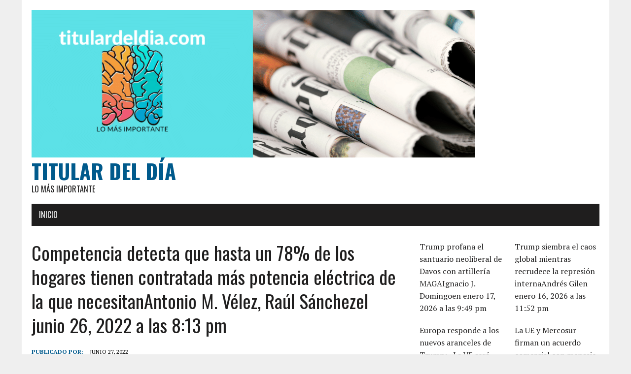

--- FILE ---
content_type: text/html; charset=UTF-8
request_url: https://titulardeldia.com/competencia-detecta-que-hasta-un-78-de-los-hogares-tienen-contratada-mas-potencia-electrica-de-la-que-necesitanantonio-m-velez-raul-sanchezel-junio-26-2022-a-las-813-pm/
body_size: 15494
content:
<!DOCTYPE html>
<html class="no-js" lang="es">
<head>
<meta charset="UTF-8">
<meta name="viewport" content="width=device-width, initial-scale=1.0">
<link rel="profile" href="https://gmpg.org/xfn/11" />
<meta name='robots' content='index, follow, max-image-preview:large, max-snippet:-1, max-video-preview:-1' />

	<!-- This site is optimized with the Yoast SEO plugin v26.7 - https://yoast.com/wordpress/plugins/seo/ -->
	<title>Competencia detecta que hasta un 78% de los hogares tienen contratada más potencia eléctrica de la que necesitanAntonio M. Vélez, Raúl Sánchezel junio 26, 2022 a las 8:13 pm - Titular del día</title>
	<link rel="canonical" href="https://titulardeldia.com/competencia-detecta-que-hasta-un-78-de-los-hogares-tienen-contratada-mas-potencia-electrica-de-la-que-necesitanantonio-m-velez-raul-sanchezel-junio-26-2022-a-las-813-pm/" />
	<meta property="og:locale" content="es_ES" />
	<meta property="og:type" content="article" />
	<meta property="og:title" content="Competencia detecta que hasta un 78% de los hogares tienen contratada más potencia eléctrica de la que necesitanAntonio M. Vélez, Raúl Sánchezel junio 26, 2022 a las 8:13 pm - Titular del día" />
	<meta property="og:description" content="La Comisión Nacional de los Mercados y la Competencia (CNMC) ha detectado que hasta un 78% de los hogares tienen más potencia eléctrica contratada de la que necesitan. Así se desprende de su último panel..." />
	<meta property="og:url" content="https://titulardeldia.com/competencia-detecta-que-hasta-un-78-de-los-hogares-tienen-contratada-mas-potencia-electrica-de-la-que-necesitanantonio-m-velez-raul-sanchezel-junio-26-2022-a-las-813-pm/" />
	<meta property="og:site_name" content="Titular del día" />
	<meta property="article:publisher" content="https://www.facebook.com/astiz/" />
	<meta property="article:published_time" content="2022-06-27T11:04:13+00:00" />
	<meta name="twitter:card" content="summary_large_image" />
	<meta name="twitter:creator" content="@karlosastiz" />
	<meta name="twitter:site" content="@karlosastiz" />
	<meta name="twitter:label1" content="Tiempo de lectura" />
	<meta name="twitter:data1" content="7 minutos" />
	<script type="application/ld+json" class="yoast-schema-graph">{"@context":"https://schema.org","@graph":[{"@type":"Article","@id":"https://titulardeldia.com/competencia-detecta-que-hasta-un-78-de-los-hogares-tienen-contratada-mas-potencia-electrica-de-la-que-necesitanantonio-m-velez-raul-sanchezel-junio-26-2022-a-las-813-pm/#article","isPartOf":{"@id":"https://titulardeldia.com/competencia-detecta-que-hasta-un-78-de-los-hogares-tienen-contratada-mas-potencia-electrica-de-la-que-necesitanantonio-m-velez-raul-sanchezel-junio-26-2022-a-las-813-pm/"},"author":{"name":"","@id":""},"headline":"Competencia detecta que hasta un 78% de los hogares tienen contratada más potencia eléctrica de la que necesitanAntonio M. Vélez, Raúl Sánchezel junio 26, 2022 a las 8:13 pm","datePublished":"2022-06-27T11:04:13+00:00","mainEntityOfPage":{"@id":"https://titulardeldia.com/competencia-detecta-que-hasta-un-78-de-los-hogares-tienen-contratada-mas-potencia-electrica-de-la-que-necesitanantonio-m-velez-raul-sanchezel-junio-26-2022-a-las-813-pm/"},"wordCount":1361,"commentCount":0,"publisher":{"@id":"https://titulardeldia.com/#organization"},"articleSection":["Uncategorized"],"inLanguage":"es","potentialAction":[{"@type":"CommentAction","name":"Comment","target":["https://titulardeldia.com/competencia-detecta-que-hasta-un-78-de-los-hogares-tienen-contratada-mas-potencia-electrica-de-la-que-necesitanantonio-m-velez-raul-sanchezel-junio-26-2022-a-las-813-pm/#respond"]}]},{"@type":"WebPage","@id":"https://titulardeldia.com/competencia-detecta-que-hasta-un-78-de-los-hogares-tienen-contratada-mas-potencia-electrica-de-la-que-necesitanantonio-m-velez-raul-sanchezel-junio-26-2022-a-las-813-pm/","url":"https://titulardeldia.com/competencia-detecta-que-hasta-un-78-de-los-hogares-tienen-contratada-mas-potencia-electrica-de-la-que-necesitanantonio-m-velez-raul-sanchezel-junio-26-2022-a-las-813-pm/","name":"Competencia detecta que hasta un 78% de los hogares tienen contratada más potencia eléctrica de la que necesitanAntonio M. Vélez, Raúl Sánchezel junio 26, 2022 a las 8:13 pm - Titular del día","isPartOf":{"@id":"https://titulardeldia.com/#website"},"datePublished":"2022-06-27T11:04:13+00:00","breadcrumb":{"@id":"https://titulardeldia.com/competencia-detecta-que-hasta-un-78-de-los-hogares-tienen-contratada-mas-potencia-electrica-de-la-que-necesitanantonio-m-velez-raul-sanchezel-junio-26-2022-a-las-813-pm/#breadcrumb"},"inLanguage":"es","potentialAction":[{"@type":"ReadAction","target":["https://titulardeldia.com/competencia-detecta-que-hasta-un-78-de-los-hogares-tienen-contratada-mas-potencia-electrica-de-la-que-necesitanantonio-m-velez-raul-sanchezel-junio-26-2022-a-las-813-pm/"]}]},{"@type":"BreadcrumbList","@id":"https://titulardeldia.com/competencia-detecta-que-hasta-un-78-de-los-hogares-tienen-contratada-mas-potencia-electrica-de-la-que-necesitanantonio-m-velez-raul-sanchezel-junio-26-2022-a-las-813-pm/#breadcrumb","itemListElement":[{"@type":"ListItem","position":1,"name":"Home","item":"https://titulardeldia.com/"},{"@type":"ListItem","position":2,"name":"Competencia detecta que hasta un 78% de los hogares tienen contratada más potencia eléctrica de la que necesitanAntonio M. Vélez, Raúl Sánchezel junio 26, 2022 a las 8:13 pm"}]},{"@type":"WebSite","@id":"https://titulardeldia.com/#website","url":"https://titulardeldia.com/","name":"Titular del día","description":"Lo más importante","publisher":{"@id":"https://titulardeldia.com/#organization"},"potentialAction":[{"@type":"SearchAction","target":{"@type":"EntryPoint","urlTemplate":"https://titulardeldia.com/?s={search_term_string}"},"query-input":{"@type":"PropertyValueSpecification","valueRequired":true,"valueName":"search_term_string"}}],"inLanguage":"es"},{"@type":"Organization","@id":"https://titulardeldia.com/#organization","name":"Titular del día","url":"https://titulardeldia.com/","logo":{"@type":"ImageObject","inLanguage":"es","@id":"https://titulardeldia.com/#/schema/logo/image/","url":"https://titulardeldia.com/wp-content/uploads/2023/11/titulardeldia.com_.png","contentUrl":"https://titulardeldia.com/wp-content/uploads/2023/11/titulardeldia.com_.png","width":500,"height":500,"caption":"Titular del día"},"image":{"@id":"https://titulardeldia.com/#/schema/logo/image/"},"sameAs":["https://www.facebook.com/astiz/","https://x.com/karlosastiz","https://www.instagram.com/carlosastiz/"]}]}</script>
	<!-- / Yoast SEO plugin. -->


<link rel='dns-prefetch' href='//www.googletagmanager.com' />
<link rel='dns-prefetch' href='//fonts.googleapis.com' />
<link rel='dns-prefetch' href='//pagead2.googlesyndication.com' />
<link rel="alternate" type="application/rss+xml" title="Titular del día &raquo; Feed" href="https://titulardeldia.com/feed/" />
<link rel="alternate" type="application/rss+xml" title="Titular del día &raquo; Feed de los comentarios" href="https://titulardeldia.com/comments/feed/" />
<link rel="alternate" type="application/rss+xml" title="Titular del día &raquo; Comentario Competencia detecta que hasta un 78% de los hogares tienen contratada más potencia eléctrica de la que necesitanAntonio M. Vélez, Raúl Sánchezel junio 26, 2022 a las 8:13 pm del feed" href="https://titulardeldia.com/competencia-detecta-que-hasta-un-78-de-los-hogares-tienen-contratada-mas-potencia-electrica-de-la-que-necesitanantonio-m-velez-raul-sanchezel-junio-26-2022-a-las-813-pm/feed/" />
<link rel="alternate" title="oEmbed (JSON)" type="application/json+oembed" href="https://titulardeldia.com/wp-json/oembed/1.0/embed?url=https%3A%2F%2Ftitulardeldia.com%2Fcompetencia-detecta-que-hasta-un-78-de-los-hogares-tienen-contratada-mas-potencia-electrica-de-la-que-necesitanantonio-m-velez-raul-sanchezel-junio-26-2022-a-las-813-pm%2F" />
<link rel="alternate" title="oEmbed (XML)" type="text/xml+oembed" href="https://titulardeldia.com/wp-json/oembed/1.0/embed?url=https%3A%2F%2Ftitulardeldia.com%2Fcompetencia-detecta-que-hasta-un-78-de-los-hogares-tienen-contratada-mas-potencia-electrica-de-la-que-necesitanantonio-m-velez-raul-sanchezel-junio-26-2022-a-las-813-pm%2F&#038;format=xml" />
<style id='wp-img-auto-sizes-contain-inline-css' type='text/css'>
img:is([sizes=auto i],[sizes^="auto," i]){contain-intrinsic-size:3000px 1500px}
/*# sourceURL=wp-img-auto-sizes-contain-inline-css */
</style>

<style id='wp-emoji-styles-inline-css' type='text/css'>

	img.wp-smiley, img.emoji {
		display: inline !important;
		border: none !important;
		box-shadow: none !important;
		height: 1em !important;
		width: 1em !important;
		margin: 0 0.07em !important;
		vertical-align: -0.1em !important;
		background: none !important;
		padding: 0 !important;
	}
/*# sourceURL=wp-emoji-styles-inline-css */
</style>
<link rel='stylesheet' id='wp-block-library-css' href='https://titulardeldia.com/wp-includes/css/dist/block-library/style.min.css?ver=6.9' type='text/css' media='all' />
<style id='wp-block-image-inline-css' type='text/css'>
.wp-block-image>a,.wp-block-image>figure>a{display:inline-block}.wp-block-image img{box-sizing:border-box;height:auto;max-width:100%;vertical-align:bottom}@media not (prefers-reduced-motion){.wp-block-image img.hide{visibility:hidden}.wp-block-image img.show{animation:show-content-image .4s}}.wp-block-image[style*=border-radius] img,.wp-block-image[style*=border-radius]>a{border-radius:inherit}.wp-block-image.has-custom-border img{box-sizing:border-box}.wp-block-image.aligncenter{text-align:center}.wp-block-image.alignfull>a,.wp-block-image.alignwide>a{width:100%}.wp-block-image.alignfull img,.wp-block-image.alignwide img{height:auto;width:100%}.wp-block-image .aligncenter,.wp-block-image .alignleft,.wp-block-image .alignright,.wp-block-image.aligncenter,.wp-block-image.alignleft,.wp-block-image.alignright{display:table}.wp-block-image .aligncenter>figcaption,.wp-block-image .alignleft>figcaption,.wp-block-image .alignright>figcaption,.wp-block-image.aligncenter>figcaption,.wp-block-image.alignleft>figcaption,.wp-block-image.alignright>figcaption{caption-side:bottom;display:table-caption}.wp-block-image .alignleft{float:left;margin:.5em 1em .5em 0}.wp-block-image .alignright{float:right;margin:.5em 0 .5em 1em}.wp-block-image .aligncenter{margin-left:auto;margin-right:auto}.wp-block-image :where(figcaption){margin-bottom:1em;margin-top:.5em}.wp-block-image.is-style-circle-mask img{border-radius:9999px}@supports ((-webkit-mask-image:none) or (mask-image:none)) or (-webkit-mask-image:none){.wp-block-image.is-style-circle-mask img{border-radius:0;-webkit-mask-image:url('data:image/svg+xml;utf8,<svg viewBox="0 0 100 100" xmlns="http://www.w3.org/2000/svg"><circle cx="50" cy="50" r="50"/></svg>');mask-image:url('data:image/svg+xml;utf8,<svg viewBox="0 0 100 100" xmlns="http://www.w3.org/2000/svg"><circle cx="50" cy="50" r="50"/></svg>');mask-mode:alpha;-webkit-mask-position:center;mask-position:center;-webkit-mask-repeat:no-repeat;mask-repeat:no-repeat;-webkit-mask-size:contain;mask-size:contain}}:root :where(.wp-block-image.is-style-rounded img,.wp-block-image .is-style-rounded img){border-radius:9999px}.wp-block-image figure{margin:0}.wp-lightbox-container{display:flex;flex-direction:column;position:relative}.wp-lightbox-container img{cursor:zoom-in}.wp-lightbox-container img:hover+button{opacity:1}.wp-lightbox-container button{align-items:center;backdrop-filter:blur(16px) saturate(180%);background-color:#5a5a5a40;border:none;border-radius:4px;cursor:zoom-in;display:flex;height:20px;justify-content:center;opacity:0;padding:0;position:absolute;right:16px;text-align:center;top:16px;width:20px;z-index:100}@media not (prefers-reduced-motion){.wp-lightbox-container button{transition:opacity .2s ease}}.wp-lightbox-container button:focus-visible{outline:3px auto #5a5a5a40;outline:3px auto -webkit-focus-ring-color;outline-offset:3px}.wp-lightbox-container button:hover{cursor:pointer;opacity:1}.wp-lightbox-container button:focus{opacity:1}.wp-lightbox-container button:focus,.wp-lightbox-container button:hover,.wp-lightbox-container button:not(:hover):not(:active):not(.has-background){background-color:#5a5a5a40;border:none}.wp-lightbox-overlay{box-sizing:border-box;cursor:zoom-out;height:100vh;left:0;overflow:hidden;position:fixed;top:0;visibility:hidden;width:100%;z-index:100000}.wp-lightbox-overlay .close-button{align-items:center;cursor:pointer;display:flex;justify-content:center;min-height:40px;min-width:40px;padding:0;position:absolute;right:calc(env(safe-area-inset-right) + 16px);top:calc(env(safe-area-inset-top) + 16px);z-index:5000000}.wp-lightbox-overlay .close-button:focus,.wp-lightbox-overlay .close-button:hover,.wp-lightbox-overlay .close-button:not(:hover):not(:active):not(.has-background){background:none;border:none}.wp-lightbox-overlay .lightbox-image-container{height:var(--wp--lightbox-container-height);left:50%;overflow:hidden;position:absolute;top:50%;transform:translate(-50%,-50%);transform-origin:top left;width:var(--wp--lightbox-container-width);z-index:9999999999}.wp-lightbox-overlay .wp-block-image{align-items:center;box-sizing:border-box;display:flex;height:100%;justify-content:center;margin:0;position:relative;transform-origin:0 0;width:100%;z-index:3000000}.wp-lightbox-overlay .wp-block-image img{height:var(--wp--lightbox-image-height);min-height:var(--wp--lightbox-image-height);min-width:var(--wp--lightbox-image-width);width:var(--wp--lightbox-image-width)}.wp-lightbox-overlay .wp-block-image figcaption{display:none}.wp-lightbox-overlay button{background:none;border:none}.wp-lightbox-overlay .scrim{background-color:#fff;height:100%;opacity:.9;position:absolute;width:100%;z-index:2000000}.wp-lightbox-overlay.active{visibility:visible}@media not (prefers-reduced-motion){.wp-lightbox-overlay.active{animation:turn-on-visibility .25s both}.wp-lightbox-overlay.active img{animation:turn-on-visibility .35s both}.wp-lightbox-overlay.show-closing-animation:not(.active){animation:turn-off-visibility .35s both}.wp-lightbox-overlay.show-closing-animation:not(.active) img{animation:turn-off-visibility .25s both}.wp-lightbox-overlay.zoom.active{animation:none;opacity:1;visibility:visible}.wp-lightbox-overlay.zoom.active .lightbox-image-container{animation:lightbox-zoom-in .4s}.wp-lightbox-overlay.zoom.active .lightbox-image-container img{animation:none}.wp-lightbox-overlay.zoom.active .scrim{animation:turn-on-visibility .4s forwards}.wp-lightbox-overlay.zoom.show-closing-animation:not(.active){animation:none}.wp-lightbox-overlay.zoom.show-closing-animation:not(.active) .lightbox-image-container{animation:lightbox-zoom-out .4s}.wp-lightbox-overlay.zoom.show-closing-animation:not(.active) .lightbox-image-container img{animation:none}.wp-lightbox-overlay.zoom.show-closing-animation:not(.active) .scrim{animation:turn-off-visibility .4s forwards}}@keyframes show-content-image{0%{visibility:hidden}99%{visibility:hidden}to{visibility:visible}}@keyframes turn-on-visibility{0%{opacity:0}to{opacity:1}}@keyframes turn-off-visibility{0%{opacity:1;visibility:visible}99%{opacity:0;visibility:visible}to{opacity:0;visibility:hidden}}@keyframes lightbox-zoom-in{0%{transform:translate(calc((-100vw + var(--wp--lightbox-scrollbar-width))/2 + var(--wp--lightbox-initial-left-position)),calc(-50vh + var(--wp--lightbox-initial-top-position))) scale(var(--wp--lightbox-scale))}to{transform:translate(-50%,-50%) scale(1)}}@keyframes lightbox-zoom-out{0%{transform:translate(-50%,-50%) scale(1);visibility:visible}99%{visibility:visible}to{transform:translate(calc((-100vw + var(--wp--lightbox-scrollbar-width))/2 + var(--wp--lightbox-initial-left-position)),calc(-50vh + var(--wp--lightbox-initial-top-position))) scale(var(--wp--lightbox-scale));visibility:hidden}}
/*# sourceURL=https://titulardeldia.com/wp-includes/blocks/image/style.min.css */
</style>
<style id='wp-block-latest-posts-inline-css' type='text/css'>
.wp-block-latest-posts{box-sizing:border-box}.wp-block-latest-posts.alignleft{margin-right:2em}.wp-block-latest-posts.alignright{margin-left:2em}.wp-block-latest-posts.wp-block-latest-posts__list{list-style:none}.wp-block-latest-posts.wp-block-latest-posts__list li{clear:both;overflow-wrap:break-word}.wp-block-latest-posts.is-grid{display:flex;flex-wrap:wrap}.wp-block-latest-posts.is-grid li{margin:0 1.25em 1.25em 0;width:100%}@media (min-width:600px){.wp-block-latest-posts.columns-2 li{width:calc(50% - .625em)}.wp-block-latest-posts.columns-2 li:nth-child(2n){margin-right:0}.wp-block-latest-posts.columns-3 li{width:calc(33.33333% - .83333em)}.wp-block-latest-posts.columns-3 li:nth-child(3n){margin-right:0}.wp-block-latest-posts.columns-4 li{width:calc(25% - .9375em)}.wp-block-latest-posts.columns-4 li:nth-child(4n){margin-right:0}.wp-block-latest-posts.columns-5 li{width:calc(20% - 1em)}.wp-block-latest-posts.columns-5 li:nth-child(5n){margin-right:0}.wp-block-latest-posts.columns-6 li{width:calc(16.66667% - 1.04167em)}.wp-block-latest-posts.columns-6 li:nth-child(6n){margin-right:0}}:root :where(.wp-block-latest-posts.is-grid){padding:0}:root :where(.wp-block-latest-posts.wp-block-latest-posts__list){padding-left:0}.wp-block-latest-posts__post-author,.wp-block-latest-posts__post-date{display:block;font-size:.8125em}.wp-block-latest-posts__post-excerpt,.wp-block-latest-posts__post-full-content{margin-bottom:1em;margin-top:.5em}.wp-block-latest-posts__featured-image a{display:inline-block}.wp-block-latest-posts__featured-image img{height:auto;max-width:100%;width:auto}.wp-block-latest-posts__featured-image.alignleft{float:left;margin-right:1em}.wp-block-latest-posts__featured-image.alignright{float:right;margin-left:1em}.wp-block-latest-posts__featured-image.aligncenter{margin-bottom:1em;text-align:center}
/*# sourceURL=https://titulardeldia.com/wp-includes/blocks/latest-posts/style.min.css */
</style>
<style id='wp-block-search-inline-css' type='text/css'>
.wp-block-search__button{margin-left:10px;word-break:normal}.wp-block-search__button.has-icon{line-height:0}.wp-block-search__button svg{height:1.25em;min-height:24px;min-width:24px;width:1.25em;fill:currentColor;vertical-align:text-bottom}:where(.wp-block-search__button){border:1px solid #ccc;padding:6px 10px}.wp-block-search__inside-wrapper{display:flex;flex:auto;flex-wrap:nowrap;max-width:100%}.wp-block-search__label{width:100%}.wp-block-search.wp-block-search__button-only .wp-block-search__button{box-sizing:border-box;display:flex;flex-shrink:0;justify-content:center;margin-left:0;max-width:100%}.wp-block-search.wp-block-search__button-only .wp-block-search__inside-wrapper{min-width:0!important;transition-property:width}.wp-block-search.wp-block-search__button-only .wp-block-search__input{flex-basis:100%;transition-duration:.3s}.wp-block-search.wp-block-search__button-only.wp-block-search__searchfield-hidden,.wp-block-search.wp-block-search__button-only.wp-block-search__searchfield-hidden .wp-block-search__inside-wrapper{overflow:hidden}.wp-block-search.wp-block-search__button-only.wp-block-search__searchfield-hidden .wp-block-search__input{border-left-width:0!important;border-right-width:0!important;flex-basis:0;flex-grow:0;margin:0;min-width:0!important;padding-left:0!important;padding-right:0!important;width:0!important}:where(.wp-block-search__input){appearance:none;border:1px solid #949494;flex-grow:1;font-family:inherit;font-size:inherit;font-style:inherit;font-weight:inherit;letter-spacing:inherit;line-height:inherit;margin-left:0;margin-right:0;min-width:3rem;padding:8px;text-decoration:unset!important;text-transform:inherit}:where(.wp-block-search__button-inside .wp-block-search__inside-wrapper){background-color:#fff;border:1px solid #949494;box-sizing:border-box;padding:4px}:where(.wp-block-search__button-inside .wp-block-search__inside-wrapper) .wp-block-search__input{border:none;border-radius:0;padding:0 4px}:where(.wp-block-search__button-inside .wp-block-search__inside-wrapper) .wp-block-search__input:focus{outline:none}:where(.wp-block-search__button-inside .wp-block-search__inside-wrapper) :where(.wp-block-search__button){padding:4px 8px}.wp-block-search.aligncenter .wp-block-search__inside-wrapper{margin:auto}.wp-block[data-align=right] .wp-block-search.wp-block-search__button-only .wp-block-search__inside-wrapper{float:right}
/*# sourceURL=https://titulardeldia.com/wp-includes/blocks/search/style.min.css */
</style>
<style id='global-styles-inline-css' type='text/css'>
:root{--wp--preset--aspect-ratio--square: 1;--wp--preset--aspect-ratio--4-3: 4/3;--wp--preset--aspect-ratio--3-4: 3/4;--wp--preset--aspect-ratio--3-2: 3/2;--wp--preset--aspect-ratio--2-3: 2/3;--wp--preset--aspect-ratio--16-9: 16/9;--wp--preset--aspect-ratio--9-16: 9/16;--wp--preset--color--black: #000000;--wp--preset--color--cyan-bluish-gray: #abb8c3;--wp--preset--color--white: #ffffff;--wp--preset--color--pale-pink: #f78da7;--wp--preset--color--vivid-red: #cf2e2e;--wp--preset--color--luminous-vivid-orange: #ff6900;--wp--preset--color--luminous-vivid-amber: #fcb900;--wp--preset--color--light-green-cyan: #7bdcb5;--wp--preset--color--vivid-green-cyan: #00d084;--wp--preset--color--pale-cyan-blue: #8ed1fc;--wp--preset--color--vivid-cyan-blue: #0693e3;--wp--preset--color--vivid-purple: #9b51e0;--wp--preset--gradient--vivid-cyan-blue-to-vivid-purple: linear-gradient(135deg,rgb(6,147,227) 0%,rgb(155,81,224) 100%);--wp--preset--gradient--light-green-cyan-to-vivid-green-cyan: linear-gradient(135deg,rgb(122,220,180) 0%,rgb(0,208,130) 100%);--wp--preset--gradient--luminous-vivid-amber-to-luminous-vivid-orange: linear-gradient(135deg,rgb(252,185,0) 0%,rgb(255,105,0) 100%);--wp--preset--gradient--luminous-vivid-orange-to-vivid-red: linear-gradient(135deg,rgb(255,105,0) 0%,rgb(207,46,46) 100%);--wp--preset--gradient--very-light-gray-to-cyan-bluish-gray: linear-gradient(135deg,rgb(238,238,238) 0%,rgb(169,184,195) 100%);--wp--preset--gradient--cool-to-warm-spectrum: linear-gradient(135deg,rgb(74,234,220) 0%,rgb(151,120,209) 20%,rgb(207,42,186) 40%,rgb(238,44,130) 60%,rgb(251,105,98) 80%,rgb(254,248,76) 100%);--wp--preset--gradient--blush-light-purple: linear-gradient(135deg,rgb(255,206,236) 0%,rgb(152,150,240) 100%);--wp--preset--gradient--blush-bordeaux: linear-gradient(135deg,rgb(254,205,165) 0%,rgb(254,45,45) 50%,rgb(107,0,62) 100%);--wp--preset--gradient--luminous-dusk: linear-gradient(135deg,rgb(255,203,112) 0%,rgb(199,81,192) 50%,rgb(65,88,208) 100%);--wp--preset--gradient--pale-ocean: linear-gradient(135deg,rgb(255,245,203) 0%,rgb(182,227,212) 50%,rgb(51,167,181) 100%);--wp--preset--gradient--electric-grass: linear-gradient(135deg,rgb(202,248,128) 0%,rgb(113,206,126) 100%);--wp--preset--gradient--midnight: linear-gradient(135deg,rgb(2,3,129) 0%,rgb(40,116,252) 100%);--wp--preset--font-size--small: 13px;--wp--preset--font-size--medium: 20px;--wp--preset--font-size--large: 36px;--wp--preset--font-size--x-large: 42px;--wp--preset--spacing--20: 0.44rem;--wp--preset--spacing--30: 0.67rem;--wp--preset--spacing--40: 1rem;--wp--preset--spacing--50: 1.5rem;--wp--preset--spacing--60: 2.25rem;--wp--preset--spacing--70: 3.38rem;--wp--preset--spacing--80: 5.06rem;--wp--preset--shadow--natural: 6px 6px 9px rgba(0, 0, 0, 0.2);--wp--preset--shadow--deep: 12px 12px 50px rgba(0, 0, 0, 0.4);--wp--preset--shadow--sharp: 6px 6px 0px rgba(0, 0, 0, 0.2);--wp--preset--shadow--outlined: 6px 6px 0px -3px rgb(255, 255, 255), 6px 6px rgb(0, 0, 0);--wp--preset--shadow--crisp: 6px 6px 0px rgb(0, 0, 0);}:where(.is-layout-flex){gap: 0.5em;}:where(.is-layout-grid){gap: 0.5em;}body .is-layout-flex{display: flex;}.is-layout-flex{flex-wrap: wrap;align-items: center;}.is-layout-flex > :is(*, div){margin: 0;}body .is-layout-grid{display: grid;}.is-layout-grid > :is(*, div){margin: 0;}:where(.wp-block-columns.is-layout-flex){gap: 2em;}:where(.wp-block-columns.is-layout-grid){gap: 2em;}:where(.wp-block-post-template.is-layout-flex){gap: 1.25em;}:where(.wp-block-post-template.is-layout-grid){gap: 1.25em;}.has-black-color{color: var(--wp--preset--color--black) !important;}.has-cyan-bluish-gray-color{color: var(--wp--preset--color--cyan-bluish-gray) !important;}.has-white-color{color: var(--wp--preset--color--white) !important;}.has-pale-pink-color{color: var(--wp--preset--color--pale-pink) !important;}.has-vivid-red-color{color: var(--wp--preset--color--vivid-red) !important;}.has-luminous-vivid-orange-color{color: var(--wp--preset--color--luminous-vivid-orange) !important;}.has-luminous-vivid-amber-color{color: var(--wp--preset--color--luminous-vivid-amber) !important;}.has-light-green-cyan-color{color: var(--wp--preset--color--light-green-cyan) !important;}.has-vivid-green-cyan-color{color: var(--wp--preset--color--vivid-green-cyan) !important;}.has-pale-cyan-blue-color{color: var(--wp--preset--color--pale-cyan-blue) !important;}.has-vivid-cyan-blue-color{color: var(--wp--preset--color--vivid-cyan-blue) !important;}.has-vivid-purple-color{color: var(--wp--preset--color--vivid-purple) !important;}.has-black-background-color{background-color: var(--wp--preset--color--black) !important;}.has-cyan-bluish-gray-background-color{background-color: var(--wp--preset--color--cyan-bluish-gray) !important;}.has-white-background-color{background-color: var(--wp--preset--color--white) !important;}.has-pale-pink-background-color{background-color: var(--wp--preset--color--pale-pink) !important;}.has-vivid-red-background-color{background-color: var(--wp--preset--color--vivid-red) !important;}.has-luminous-vivid-orange-background-color{background-color: var(--wp--preset--color--luminous-vivid-orange) !important;}.has-luminous-vivid-amber-background-color{background-color: var(--wp--preset--color--luminous-vivid-amber) !important;}.has-light-green-cyan-background-color{background-color: var(--wp--preset--color--light-green-cyan) !important;}.has-vivid-green-cyan-background-color{background-color: var(--wp--preset--color--vivid-green-cyan) !important;}.has-pale-cyan-blue-background-color{background-color: var(--wp--preset--color--pale-cyan-blue) !important;}.has-vivid-cyan-blue-background-color{background-color: var(--wp--preset--color--vivid-cyan-blue) !important;}.has-vivid-purple-background-color{background-color: var(--wp--preset--color--vivid-purple) !important;}.has-black-border-color{border-color: var(--wp--preset--color--black) !important;}.has-cyan-bluish-gray-border-color{border-color: var(--wp--preset--color--cyan-bluish-gray) !important;}.has-white-border-color{border-color: var(--wp--preset--color--white) !important;}.has-pale-pink-border-color{border-color: var(--wp--preset--color--pale-pink) !important;}.has-vivid-red-border-color{border-color: var(--wp--preset--color--vivid-red) !important;}.has-luminous-vivid-orange-border-color{border-color: var(--wp--preset--color--luminous-vivid-orange) !important;}.has-luminous-vivid-amber-border-color{border-color: var(--wp--preset--color--luminous-vivid-amber) !important;}.has-light-green-cyan-border-color{border-color: var(--wp--preset--color--light-green-cyan) !important;}.has-vivid-green-cyan-border-color{border-color: var(--wp--preset--color--vivid-green-cyan) !important;}.has-pale-cyan-blue-border-color{border-color: var(--wp--preset--color--pale-cyan-blue) !important;}.has-vivid-cyan-blue-border-color{border-color: var(--wp--preset--color--vivid-cyan-blue) !important;}.has-vivid-purple-border-color{border-color: var(--wp--preset--color--vivid-purple) !important;}.has-vivid-cyan-blue-to-vivid-purple-gradient-background{background: var(--wp--preset--gradient--vivid-cyan-blue-to-vivid-purple) !important;}.has-light-green-cyan-to-vivid-green-cyan-gradient-background{background: var(--wp--preset--gradient--light-green-cyan-to-vivid-green-cyan) !important;}.has-luminous-vivid-amber-to-luminous-vivid-orange-gradient-background{background: var(--wp--preset--gradient--luminous-vivid-amber-to-luminous-vivid-orange) !important;}.has-luminous-vivid-orange-to-vivid-red-gradient-background{background: var(--wp--preset--gradient--luminous-vivid-orange-to-vivid-red) !important;}.has-very-light-gray-to-cyan-bluish-gray-gradient-background{background: var(--wp--preset--gradient--very-light-gray-to-cyan-bluish-gray) !important;}.has-cool-to-warm-spectrum-gradient-background{background: var(--wp--preset--gradient--cool-to-warm-spectrum) !important;}.has-blush-light-purple-gradient-background{background: var(--wp--preset--gradient--blush-light-purple) !important;}.has-blush-bordeaux-gradient-background{background: var(--wp--preset--gradient--blush-bordeaux) !important;}.has-luminous-dusk-gradient-background{background: var(--wp--preset--gradient--luminous-dusk) !important;}.has-pale-ocean-gradient-background{background: var(--wp--preset--gradient--pale-ocean) !important;}.has-electric-grass-gradient-background{background: var(--wp--preset--gradient--electric-grass) !important;}.has-midnight-gradient-background{background: var(--wp--preset--gradient--midnight) !important;}.has-small-font-size{font-size: var(--wp--preset--font-size--small) !important;}.has-medium-font-size{font-size: var(--wp--preset--font-size--medium) !important;}.has-large-font-size{font-size: var(--wp--preset--font-size--large) !important;}.has-x-large-font-size{font-size: var(--wp--preset--font-size--x-large) !important;}
/*# sourceURL=global-styles-inline-css */
</style>

<style id='classic-theme-styles-inline-css' type='text/css'>
/*! This file is auto-generated */
.wp-block-button__link{color:#fff;background-color:#32373c;border-radius:9999px;box-shadow:none;text-decoration:none;padding:calc(.667em + 2px) calc(1.333em + 2px);font-size:1.125em}.wp-block-file__button{background:#32373c;color:#fff;text-decoration:none}
/*# sourceURL=/wp-includes/css/classic-themes.min.css */
</style>
<link rel='stylesheet' id='mh-google-fonts-css' href='https://fonts.googleapis.com/css?family=Oswald:400,700,300|PT+Serif:400,400italic,700,700italic' type='text/css' media='all' />
<link rel='stylesheet' id='mh-font-awesome-css' href='https://titulardeldia.com/wp-content/themes/mh-newsdesk-lite/includes/font-awesome.min.css' type='text/css' media='all' />
<link rel='stylesheet' id='mh-style-css' href='https://titulardeldia.com/wp-content/themes/mh-newsdesk-lite/style.css?ver=6.9' type='text/css' media='all' />
<script type="text/javascript" src="https://titulardeldia.com/wp-includes/js/jquery/jquery.min.js?ver=3.7.1" id="jquery-core-js"></script>
<script type="text/javascript" src="https://titulardeldia.com/wp-includes/js/jquery/jquery-migrate.min.js?ver=3.4.1" id="jquery-migrate-js"></script>
<script type="text/javascript" src="https://titulardeldia.com/wp-content/themes/mh-newsdesk-lite/js/scripts.js?ver=6.9" id="mh-scripts-js"></script>

<!-- Fragmento de código de la etiqueta de Google (gtag.js) añadida por Site Kit -->
<!-- Fragmento de código de Google Analytics añadido por Site Kit -->
<script type="text/javascript" src="https://www.googletagmanager.com/gtag/js?id=G-38XETHJJ69" id="google_gtagjs-js" async></script>
<script type="text/javascript" id="google_gtagjs-js-after">
/* <![CDATA[ */
window.dataLayer = window.dataLayer || [];function gtag(){dataLayer.push(arguments);}
gtag("set","linker",{"domains":["titulardeldia.com"]});
gtag("js", new Date());
gtag("set", "developer_id.dZTNiMT", true);
gtag("config", "G-38XETHJJ69");
//# sourceURL=google_gtagjs-js-after
/* ]]> */
</script>
<link rel="https://api.w.org/" href="https://titulardeldia.com/wp-json/" /><link rel="alternate" title="JSON" type="application/json" href="https://titulardeldia.com/wp-json/wp/v2/posts/577" /><link rel="EditURI" type="application/rsd+xml" title="RSD" href="https://titulardeldia.com/xmlrpc.php?rsd" />
<meta name="generator" content="WordPress 6.9" />
<link rel='shortlink' href='https://titulardeldia.com/?p=577' />
<style type="text/css">
.feedzy-rss-link-icon:after {
	content: url("https://titulardeldia.com/wp-content/plugins/feedzy-rss-feeds/img/external-link.png");
	margin-left: 3px;
}
</style>
		<meta name="generator" content="Site Kit by Google 1.170.0" /><!--[if lt IE 9]>
<script src="https://titulardeldia.com/wp-content/themes/mh-newsdesk-lite/js/css3-mediaqueries.js"></script>
<![endif]-->

<!-- Metaetiquetas de Google AdSense añadidas por Site Kit -->
<meta name="google-adsense-platform-account" content="ca-host-pub-2644536267352236">
<meta name="google-adsense-platform-domain" content="sitekit.withgoogle.com">
<!-- Acabar con las metaetiquetas de Google AdSense añadidas por Site Kit -->

<!-- Fragmento de código de Google Adsense añadido por Site Kit -->
<script type="text/javascript" async="async" src="https://pagead2.googlesyndication.com/pagead/js/adsbygoogle.js?client=ca-pub-8852551531245776&amp;host=ca-host-pub-2644536267352236" crossorigin="anonymous"></script>

<!-- Final del fragmento de código de Google Adsense añadido por Site Kit -->
<script async src="https://pagead2.googlesyndication.com/pagead/js/adsbygoogle.js?client=ca-pub-1252188381917003"
     crossorigin="anonymous"></script><link rel="icon" href="https://titulardeldia.com/wp-content/uploads/2023/11/cropped-titulardeldia.com_-32x32.png" sizes="32x32" />
<link rel="icon" href="https://titulardeldia.com/wp-content/uploads/2023/11/cropped-titulardeldia.com_-192x192.png" sizes="192x192" />
<link rel="apple-touch-icon" href="https://titulardeldia.com/wp-content/uploads/2023/11/cropped-titulardeldia.com_-180x180.png" />
<meta name="msapplication-TileImage" content="https://titulardeldia.com/wp-content/uploads/2023/11/cropped-titulardeldia.com_-270x270.png" />
</head>
<body class="wp-singular post-template-default single single-post postid-577 single-format-standard wp-theme-mh-newsdesk-lite mh-right-sb">

<div id="mh-wrapper">
<header class="mh-header">
	<div class="header-wrap mh-clearfix">
		<a href="https://titulardeldia.com/" title="Titular del día" rel="home">
<div class="logo-wrap" role="banner">
<img src="https://titulardeldia.com/wp-content/uploads/2023/11/cropped-titulardeldia.png" height="300" width="900" alt="Titular del día" />
<div class="logo">
<h1 class="logo-title">Titular del día</h1>
<h2 class="logo-tagline">Lo más importante</h2>
</div>
</div>
</a>
	</div>
	<div class="header-menu mh-clearfix">
		<nav class="main-nav mh-clearfix">
			<div class="menu-menu-principal-container"><ul id="menu-menu-principal" class="menu"><li id="menu-item-26" class="menu-item menu-item-type-custom menu-item-object-custom menu-item-home menu-item-26"><a href="https://titulardeldia.com">Inicio</a></li>
</ul></div>		</nav>
	</div>
</header><div class="mh-section mh-group">
	<div id="main-content" class="mh-content"><article id="post-577" class="post-577 post type-post status-publish format-standard hentry category-uncategorized">
	<header class="entry-header mh-clearfix">
		<h1 class="entry-title">Competencia detecta que hasta un 78% de los hogares tienen contratada más potencia eléctrica de la que necesitanAntonio M. Vélez, Raúl Sánchezel junio 26, 2022 a las 8:13 pm</h1>
			</header>
		<p class="entry-meta">
<span class="entry-meta-author vcard author">Publicado por: <a class="fn" href="https://titulardeldia.com/author/"></a></span>
<span class="entry-meta-date updated">junio 27, 2022</span>
</p>
	<div class="entry-content mh-clearfix">
		<p>La Comisión Nacional de los Mercados y la Competencia (CNMC) ha detectado que hasta un 78% de los hogares tienen más potencia eléctrica contratada de la que necesitan. Así se desprende de su último panel de hogares, la encuesta semestral que el organismo acaba de publicar y que recoge datos de finales de 2021, cuando los precios de la electricidad ya estaban encadenando récords. </p>
<p>El panel incluye por primera vez información sobre el excedente de potencia contratada (punta y valle) de los hogares, tras <a href="https://www.eldiario.es/economia/no-encender-aparatos-vez-ajustar-potencia-huir-horas-punta-ahorrar-nueva-factura-electrica_1_7965191.html"><span class="highlight">la entrada en vigor hace un año de un nuevo sistema de tarificación por horas</span></a>. Se basa en «una muestra representativa de hogares e individuos residentes en España» y en el análisis de sus facturas de electricidad. </p>
<p>Y refleja que a finales del pasado ejercicio a un 78,2% de los suministros domésticos de electricidad analizados les sobraba potencia contratada en el periodo valle (de 00 horas a 8 de la mañana, y durante todo el día en festivos y fines de semana). En este caso, el excedente medio era de 1,6 kilovatios (kW). </p>
<p>En el periodo punta (el más caro, de 8 de la mañana a la medianoche en días laborables), el porcentaje de exceso de potencia alcanzaba el 65,2% y el excedente medio era ligeramente inferior, de 1,4 kW.</p>
<p>Según esta encuesta, a finales de 2021 la potencia media contratada por los hogares descendió ligeramente por primera vez desde que empezó a realizarse en 2019, al pasar de los 4,2 kW de oleadas anteriores a 4,1 kW. </p>
<p>Estos datos no distinguen si los clientes estaban en mercado libre o regulado y excluyen las facturas duales de gas y luz. Solo tienen cuenta los suministros que tienen contratados hasta 10 kW, que es el límite para poder acogerse a la tarifa regulada del precio voluntario al pequeño consumidor (PVPC). </p>
<p>Tras la implantación del nuevo sistema tarifario, la potencia media contrataba se situaba de media en 4,1 kW en el periodo valle y en 4,2 kW en punta. Solo un 1,6% de los hogares tenía contratadas dos potencias diferentes. Y en el mercado regulado era ligeramente más baja (4 kW, de media) que en el libre (4,2 kW). </p>
<p>Las sucesivas encuestas reflejan que, al preguntar a los hogares cuánta potencia tienen contratada, ha ganado peso el porcentaje de los que dicen estar en la franja más baja. Y siguen siendo mayoritarios los que dicen tener mas de 4 kW. También hay un alto porcentaje de encuestados que desconocen cuál es su potencia.</p>
<p>Durante el Gobierno de Mariano Rajoy, una subida del coste del término de potencia del 92% propició sucesivas campañas ciudadanas para reducirla. Esto tuvo un importante efecto, <a href="https://www.eldiario.es/economia/competencia-constata-consumidores-potencia-masiva_1_3539444.html">como constató en 2017 el entonces director de Energía de la CNMC</a>, que habló de una bajada de potencia «masiva»: «Lo han hecho los consumidores, se lo he hecho a mi madre y se lo he hecho incluso a nuestros consejeros cuando me han pasado su factura», resumió el entonces responsable de Energía de la CNMC, que explicó que «el consumidor se adapta y optimiza». </p>
<p>Los datos que acaba de publicar el organismo reflejan que aún hay margen de bajada en los hogares. La información sobre la potencia qué realmente necesitan tener los usuarios la pueden consultar en la web de su distribuidora. Además, para los que tienen la tarifa regulada del PVPC, desde hace un año su factura indica cuál ha sido la potencia máxima demandada en el último ejercicio. Si es inferior a la contratada, tienen margen para bajarla y que no salte &#8216;el automático&#8217;, por utilizar la expresión popular.</p>
<p>La parte fija de la factura (por la que se paga la potencia, aunque no se consuma energía) ha perdido peso en el importe final del recibo en los últimos meses, tras la espectacular subida del mercado mayorista por la crisis del gas, y como consecuencia de las medidas del Gobierno para intentar contener la escalada, recortando impuestos y cargos (parte regulada del recibo que fija el Ejecutivo). Ahora, la parte de energía, que antes de esta crisis no llegaba a suponer el 25% de un recibo medio, ha pasado a copar casi toda la factura. Sobre todo, para los consumidores que están en PVPC.</p>
<p>Con el tope al gas que acaba de entrar en vigor, se da la paradoja de que la compensación a las eléctricas por el coste real de esa materia prima está siendo mayor en las horas de madrugada, cuando no hay producción fotovoltaica (que deprime los precios) y es necesario recurrir a las centrales de ciclo combinado para cubrir la demanda. Esto encarece el consumo en ese periodo, que coincide con las horas valle del sistema de tarificación que implantó el Gobierno hace un año. </p>
<p>Entonces, y para fomentar el ahorro, la eficiencia, el autoconsumo y el despliegue del vehículo eléctrico, se diferenció el consumo en tres periodos (punta, llano y valle) con el objetivo de incentivar el uso de las redes en las horas de menor saturación. La encuesta que acaba de publicar la CNMC refleja que esta medida ha tenido cierto impacto a la hora de utilizar los electrodomésticos.</p>
<p>El panel también confirma la diferencia de precios que a finales del año pasado se dio entre los clientes en el mercado libre (a precio fijo) y los que están en tarifa regulada, directamente expuestos a la cotización horaria del mercado mayorista, y que hasta esta crisis energética pagaban menos en su factura . </p>
<p>Esta es la primera oleada en la que los clientes en mercado libre pagan menos que en el regulado. El gasto y los consumos se obtienen de las facturas de los hogares y se presentan mensualizados. Se corresponden con 30 días de consumo, incluyendo impuestos indirectos.</p>
<p>El panel de hogares es una encuesta que el organismo realiza desde 2019 y el trabajo de campo y el procesamiento de los datos lo realiza la empresa especializada Kantar TNS. Su última edición ha vuelto a situar a la luz y el gas <a href="https://www.eldiario.es/economia/servicio-electricidad-peor-valorado-hogares-espanoles_1_8991140.html">como los servicios peor valorados por los españoles</a>. El 23,1% de los hogares manifestaron poca o nula satisfacción con el servicio de electricidad, doblando el porcentaje de hogares insatisfechos a finales de 2020. Respecto al gas natural, el porcentaje de hogares insatisfechos (del 16,1%) aumentó en 2021 en 6 puntos porcentuales respecto al mismo periodo del año 2020.  </p>
<p>La encuesta refleja una vez más el amplio grado de desconocimiento de los ciudadanos sobre el mercado. En el gas, solo un 22,7% de los usuarios conocía la diferencia entre el suministro de gas natural en el mercado liberalizado y en el regulado. Esta modalidad, la denominada tarifa de último recurso (TUR) <a href="https://www.eldiario.es/economia/tarifa-regulada-gas-pierde-usuarios-pese-barata-mercado-libre_1_9090975.html">sigue en retroceso pese a que es más barata y desde septiembre tiene un límite a las subidas trimestrales</a> por decreto.</p>
<p>En el caso del mercado eléctrico, distinguía la diferencia entre el mercado libre y regulado solo el 30,5% de los encuestados. El 67,9% de los hogares consultados decía desconocer qué tarifa de gas tenía contratada. Un 53,8% declaraban tener contratado el gas y la electricidad con el mismo proveedor. </p>
<p>Esta es la oleada número 14 de esta encuesta. Se trata de una investigación longitudinal dirigida a personas de 10 o más años residentes en toda España que recaba información sobre la disponibilidad de los servicios y equipos, los consumos y gastos, y los hábitos y percepciones de los usuarios del segmento residencial. Las informaciones recabadas abarcan varios de los sectores supervisados por la CNMC: energía (electricidad y gas natural), telecomunicaciones y audiovisual, y sector postal. </p>
<p>Cada seis meses los hogares responden a cuestionarios postales/web sobre su disponibilidad, uso y percepciones de los servicios. Además, cada trimestre remiten facturas de servicios de telecomunicaciones y cada semestre (en junio y diciembre), facturas del servicio de electricidad. </p>
<p><a href="https://www.eldiario.es/economia/competencia-detecta-78-hogares-contratada-potencia-electrica-necesitan_1_9115928.html" target="_blank" class="feedzy-rss-link-icon" rel="noopener">Leer más</a></p>	</div>
</article><nav class="post-nav-wrap" role="navigation">
<ul class="post-nav mh-clearfix">
<li class="post-nav-prev">
<a href="https://titulardeldia.com/el-fiscal-advierte-de-que-garcia-castellon-cruza-todas-las-lineas-en-su-investigacion-secreta-contra-podemospedro-aguedael-junio-24-2022-a-las-809-pm/" rel="prev"><i class="fa fa-chevron-left"></i>Entrada anterior</a></li>
<li class="post-nav-next">
<a href="https://titulardeldia.com/la-tarifa-regulada-del-gas-pierde-usuarios-pese-a-ser-mas-barata-que-el-mercado-libreantonio-m-velezel-junio-18-2022-a-las-844-pm/" rel="next">Entrada siguiente<i class="fa fa-chevron-right"></i></a></li>
</ul>
</nav>
<div class="comments-wrap">
<h4 class="comment-section-title"><span class="comment-count">Sé el primero en comentar</span> <span class="comment-count-more">en «Competencia detecta que hasta un 78% de los hogares tienen contratada más potencia eléctrica de la que necesitanAntonio M. Vélez, Raúl Sánchezel junio 26, 2022 a las 8:13 pm»</span></h4>
</div>
	<div id="respond" class="comment-respond">
		<h3 id="reply-title" class="comment-reply-title">Deja un comentario <small><a rel="nofollow" id="cancel-comment-reply-link" href="/competencia-detecta-que-hasta-un-78-de-los-hogares-tienen-contratada-mas-potencia-electrica-de-la-que-necesitanantonio-m-velez-raul-sanchezel-junio-26-2022-a-las-813-pm/#respond" style="display:none;">Cancelar la respuesta</a></small></h3><form action="https://titulardeldia.com/wp-comments-post.php" method="post" id="commentform" class="comment-form"><p class="comment-notes">Tu dirección de correo electrónico no será publicada.</p><p class="comment-form-comment"><label for="comment">Comentario</label><br/><textarea id="comment" name="comment" cols="45" rows="5" aria-required="true"></textarea></p><p class="comment-form-author"><label for="author">Nombre</label><span class="required">*</span><br/><input id="author" name="author" type="text" value="" size="30" aria-required='true' /></p>
<p class="comment-form-email"><label for="email">Correo electrónico</label><span class="required">*</span><br/><input id="email" name="email" type="text" value="" size="30" aria-required='true' /></p>
<p class="comment-form-url"><label for="url">Web</label><br/><input id="url" name="url" type="text" value="" size="30" /></p>
<p class="comment-form-cookies-consent"><input id="wp-comment-cookies-consent" name="wp-comment-cookies-consent" type="checkbox" value="yes" /><label for="wp-comment-cookies-consent">Guardar mi nombre, correo electrónico y web en este navegador para la próxima vez que haga un comentario.</label></p>
<p class="form-submit"><input name="submit" type="submit" id="submit" class="submit" value="Publicar el comentario" /> <input type='hidden' name='comment_post_ID' value='577' id='comment_post_ID' />
<input type='hidden' name='comment_parent' id='comment_parent' value='0' />
</p><p style="display: none;"><input type="hidden" id="akismet_comment_nonce" name="akismet_comment_nonce" value="0e18c35444" /></p><p style="display: none !important;" class="akismet-fields-container" data-prefix="ak_"><label>&#916;<textarea name="ak_hp_textarea" cols="45" rows="8" maxlength="100"></textarea></label><input type="hidden" id="ak_js_1" name="ak_js" value="146"/><script>document.getElementById( "ak_js_1" ).setAttribute( "value", ( new Date() ).getTime() );</script></p></form>	</div><!-- #respond -->
	<p class="akismet_comment_form_privacy_notice">Este sitio usa Akismet para reducir el spam. <a href="https://akismet.com/privacy/" target="_blank" rel="nofollow noopener"> Aprende cómo se procesan los datos de tus comentarios.</a></p>	</div>
	<aside class="mh-sidebar">
	<div id="block-14" class="sb-widget mh-clearfix widget_block widget_recent_entries"><ul class="wp-block-latest-posts__list is-grid columns-2 wp-block-latest-posts"><li><a class="wp-block-latest-posts__post-title" href="https://titulardeldia.com/trump-profana-el-santuario-neoliberal-de-davos-con-artilleria-magaignacio-j-domingoen-enero-17-2026-a-las-949-pm/">Trump profana el santuario neoliberal de Davos con artillería MAGAIgnacio J. Domingoen enero 17, 2026 a las 9:49 pm</a></li>
<li><a class="wp-block-latest-posts__post-title" href="https://titulardeldia.com/trump-siembra-el-caos-global-mientras-recrudece-la-represion-internaandres-gilen-enero-16-2026-a-las-1152-pm/">Trump siembra el caos global mientras recrudece la represión internaAndrés Gilen enero 16, 2026 a las 11:52 pm</a></li>
<li><a class="wp-block-latest-posts__post-title" href="https://titulardeldia.com/europa-responde-a-los-nuevos-aranceles-de-trump-la-ue-sera-siempre-muy-firme-en-la-defensa-del-derecho-internacionalrodrigo-ponce-de-leonen-enero-17-2026-a-las-610-pm/">Europa responde a los nuevos aranceles de Trump: «La UE será siempre muy firme en la defensa del derecho internacional»Rodrigo Ponce de Leónen enero 17, 2026 a las 6:10 pm</a></li>
<li><a class="wp-block-latest-posts__post-title" href="https://titulardeldia.com/la-ue-y-mercosur-firman-un-acuerdo-comercial-con-mensaje-a-trump-elegimos-cooperacion-y-asociacion-frente-a-competencia-y-polarizacionrodrigo-ponce-de-leonen-enero-17-2026-a-las-414-pm/">La UE y Mercosur firman un acuerdo comercial con mensaje a Trump: «Elegimos cooperación y asociación frente a competencia y polarización»Rodrigo Ponce de Leónen enero 17, 2026 a las 4:14 pm</a></li>
<li><a class="wp-block-latest-posts__post-title" href="https://titulardeldia.com/trump-anuncia-aranceles-de-hasta-el-25-para-los-paises-europeos-que-se-oponen-a-la-anexion-de-groenlandia-arriesgan-la-seguridad-del-planetaandres-gilen-enero-17-2026-a-las-429-pm/">Trump anuncia aranceles de hasta el 25% para los países europeos que se oponen a la anexión de Groenlandia: «Arriesgan la seguridad del planeta»Andrés Gilen enero 17, 2026 a las 4:29 pm</a></li>
<li><a class="wp-block-latest-posts__post-title" href="https://titulardeldia.com/miles-de-personas-recorren-copenhague-al-grito-de-groenlandia-no-esta-en-ventaefeen-enero-17-2026-a-las-243-pm/">Miles de personas recorren Copenhague al grito de «Groenlandia no está en venta»EFEen enero 17, 2026 a las 2:43 pm</a></li>
<li><a class="wp-block-latest-posts__post-title" href="https://titulardeldia.com/miedo-en-groenlandia-ante-las-amenazas-de-trump-temo-que-eeuu-nos-traiga-su-violenciamiranda-bryanten-enero-16-2026-a-las-937-pm/">Miedo en Groenlandia ante las amenazas de Trump: «Temo que EEUU nos traiga su violencia»Miranda Bryanten enero 16, 2026 a las 9:37 pm</a></li>
<li><a class="wp-block-latest-posts__post-title" href="https://titulardeldia.com/trump-amenaza-con-aranceles-a-los-paises-europeos-en-su-asalto-a-groenlandiaandres-gilen-enero-16-2026-a-las-414-pm/">Trump amenaza con aranceles a los países europeos en su asalto a GroenlandiaAndrés Gilen enero 16, 2026 a las 4:14 pm</a></li>
</ul></div><div id="block-2" class="sb-widget mh-clearfix widget_block widget_search"><form role="search" method="get" action="https://titulardeldia.com/" class="wp-block-search__button-outside wp-block-search__text-button wp-block-search"    ><label class="wp-block-search__label" for="wp-block-search__input-1" >Buscar</label><div class="wp-block-search__inside-wrapper" ><input class="wp-block-search__input" id="wp-block-search__input-1" placeholder="" value="" type="search" name="s" required /><button aria-label="Buscar" class="wp-block-search__button wp-element-button" type="submit" >Buscar</button></div></form></div><div id="block-8" class="sb-widget mh-clearfix widget_block widget_media_image"><div class="wp-block-image">
<figure class="aligncenter size-full is-resized"><a href="http://www.zbitt.com/" target="_blank" rel=" noreferrer noopener"><img loading="lazy" decoding="async" width="250" height="250" src="https://titulardeldia.com/wp-content/uploads/2022/05/zbitt-250x250-1.webp" alt="" class="wp-image-38" style="width:271px;height:271px" srcset="https://titulardeldia.com/wp-content/uploads/2022/05/zbitt-250x250-1.webp 250w, https://titulardeldia.com/wp-content/uploads/2022/05/zbitt-250x250-1-150x150.webp 150w" sizes="auto, (max-width: 250px) 100vw, 250px" /></a></figure>
</div></div><div id="block-11" class="sb-widget mh-clearfix widget_block widget_media_image"><div class="wp-block-image">
<figure class="aligncenter size-full is-resized"><a href="https://sedo.com" target="_blank" rel=" noreferrer noopener"><img loading="lazy" decoding="async" width="625" height="292" src="https://titulardeldia.com/wp-content/uploads/2022/05/Logo_Sedo.jpg" alt="" class="wp-image-42" style="width:266px;height:124px" srcset="https://titulardeldia.com/wp-content/uploads/2022/05/Logo_Sedo.jpg 625w, https://titulardeldia.com/wp-content/uploads/2022/05/Logo_Sedo-300x140.jpg 300w" sizes="auto, (max-width: 625px) 100vw, 625px" /></a></figure>
</div></div><div id="block-15" class="sb-widget mh-clearfix widget_block"><!-- 1ed1fef4a0313d8dc362ad62f67e5abd --></div></aside></div>
</div>
<footer class="mh-footer">
	<div class="wrapper-inner">
		<p class="copyright">Copyright 2026 | MH Newsdesk Lite por <a href="https://www.mhthemes.com/" rel="nofollow">MH Themes</a></p>
	</div>
</footer>
<script type="speculationrules">
{"prefetch":[{"source":"document","where":{"and":[{"href_matches":"/*"},{"not":{"href_matches":["/wp-*.php","/wp-admin/*","/wp-content/uploads/*","/wp-content/*","/wp-content/plugins/*","/wp-content/themes/mh-newsdesk-lite/*","/*\\?(.+)"]}},{"not":{"selector_matches":"a[rel~=\"nofollow\"]"}},{"not":{"selector_matches":".no-prefetch, .no-prefetch a"}}]},"eagerness":"conservative"}]}
</script>
<!-- 07c74082e5e5ee14c6e71fec9f6d93bd --><script type="text/javascript" src="https://titulardeldia.com/wp-includes/js/comment-reply.min.js?ver=6.9" id="comment-reply-js" async="async" data-wp-strategy="async" fetchpriority="low"></script>
<script defer type="text/javascript" src="https://titulardeldia.com/wp-content/plugins/akismet/_inc/akismet-frontend.js?ver=1762966830" id="akismet-frontend-js"></script>
<script id="wp-emoji-settings" type="application/json">
{"baseUrl":"https://s.w.org/images/core/emoji/17.0.2/72x72/","ext":".png","svgUrl":"https://s.w.org/images/core/emoji/17.0.2/svg/","svgExt":".svg","source":{"concatemoji":"https://titulardeldia.com/wp-includes/js/wp-emoji-release.min.js?ver=6.9"}}
</script>
<script type="module">
/* <![CDATA[ */
/*! This file is auto-generated */
const a=JSON.parse(document.getElementById("wp-emoji-settings").textContent),o=(window._wpemojiSettings=a,"wpEmojiSettingsSupports"),s=["flag","emoji"];function i(e){try{var t={supportTests:e,timestamp:(new Date).valueOf()};sessionStorage.setItem(o,JSON.stringify(t))}catch(e){}}function c(e,t,n){e.clearRect(0,0,e.canvas.width,e.canvas.height),e.fillText(t,0,0);t=new Uint32Array(e.getImageData(0,0,e.canvas.width,e.canvas.height).data);e.clearRect(0,0,e.canvas.width,e.canvas.height),e.fillText(n,0,0);const a=new Uint32Array(e.getImageData(0,0,e.canvas.width,e.canvas.height).data);return t.every((e,t)=>e===a[t])}function p(e,t){e.clearRect(0,0,e.canvas.width,e.canvas.height),e.fillText(t,0,0);var n=e.getImageData(16,16,1,1);for(let e=0;e<n.data.length;e++)if(0!==n.data[e])return!1;return!0}function u(e,t,n,a){switch(t){case"flag":return n(e,"\ud83c\udff3\ufe0f\u200d\u26a7\ufe0f","\ud83c\udff3\ufe0f\u200b\u26a7\ufe0f")?!1:!n(e,"\ud83c\udde8\ud83c\uddf6","\ud83c\udde8\u200b\ud83c\uddf6")&&!n(e,"\ud83c\udff4\udb40\udc67\udb40\udc62\udb40\udc65\udb40\udc6e\udb40\udc67\udb40\udc7f","\ud83c\udff4\u200b\udb40\udc67\u200b\udb40\udc62\u200b\udb40\udc65\u200b\udb40\udc6e\u200b\udb40\udc67\u200b\udb40\udc7f");case"emoji":return!a(e,"\ud83e\u1fac8")}return!1}function f(e,t,n,a){let r;const o=(r="undefined"!=typeof WorkerGlobalScope&&self instanceof WorkerGlobalScope?new OffscreenCanvas(300,150):document.createElement("canvas")).getContext("2d",{willReadFrequently:!0}),s=(o.textBaseline="top",o.font="600 32px Arial",{});return e.forEach(e=>{s[e]=t(o,e,n,a)}),s}function r(e){var t=document.createElement("script");t.src=e,t.defer=!0,document.head.appendChild(t)}a.supports={everything:!0,everythingExceptFlag:!0},new Promise(t=>{let n=function(){try{var e=JSON.parse(sessionStorage.getItem(o));if("object"==typeof e&&"number"==typeof e.timestamp&&(new Date).valueOf()<e.timestamp+604800&&"object"==typeof e.supportTests)return e.supportTests}catch(e){}return null}();if(!n){if("undefined"!=typeof Worker&&"undefined"!=typeof OffscreenCanvas&&"undefined"!=typeof URL&&URL.createObjectURL&&"undefined"!=typeof Blob)try{var e="postMessage("+f.toString()+"("+[JSON.stringify(s),u.toString(),c.toString(),p.toString()].join(",")+"));",a=new Blob([e],{type:"text/javascript"});const r=new Worker(URL.createObjectURL(a),{name:"wpTestEmojiSupports"});return void(r.onmessage=e=>{i(n=e.data),r.terminate(),t(n)})}catch(e){}i(n=f(s,u,c,p))}t(n)}).then(e=>{for(const n in e)a.supports[n]=e[n],a.supports.everything=a.supports.everything&&a.supports[n],"flag"!==n&&(a.supports.everythingExceptFlag=a.supports.everythingExceptFlag&&a.supports[n]);var t;a.supports.everythingExceptFlag=a.supports.everythingExceptFlag&&!a.supports.flag,a.supports.everything||((t=a.source||{}).concatemoji?r(t.concatemoji):t.wpemoji&&t.twemoji&&(r(t.twemoji),r(t.wpemoji)))});
//# sourceURL=https://titulardeldia.com/wp-includes/js/wp-emoji-loader.min.js
/* ]]> */
</script>
<!-- start Simple Custom CSS and JS -->
<!-- 7c6516b3e2c20a1af0bf82031e64c4dc --><!-- end Simple Custom CSS and JS -->
<script defer src="https://static.cloudflareinsights.com/beacon.min.js/vcd15cbe7772f49c399c6a5babf22c1241717689176015" integrity="sha512-ZpsOmlRQV6y907TI0dKBHq9Md29nnaEIPlkf84rnaERnq6zvWvPUqr2ft8M1aS28oN72PdrCzSjY4U6VaAw1EQ==" data-cf-beacon='{"version":"2024.11.0","token":"b0dadcca76144cddbe08b5414e7a473b","r":1,"server_timing":{"name":{"cfCacheStatus":true,"cfEdge":true,"cfExtPri":true,"cfL4":true,"cfOrigin":true,"cfSpeedBrain":true},"location_startswith":null}}' crossorigin="anonymous"></script>
</body>
</html>

<!-- Page cached by LiteSpeed Cache 7.5.0.1 on 2026-01-18 14:44:45 -->

--- FILE ---
content_type: text/html; charset=utf-8
request_url: https://www.google.com/recaptcha/api2/aframe
body_size: 267
content:
<!DOCTYPE HTML><html><head><meta http-equiv="content-type" content="text/html; charset=UTF-8"></head><body><script nonce="DySnyfLnogTutHKOvArQWw">/** Anti-fraud and anti-abuse applications only. See google.com/recaptcha */ try{var clients={'sodar':'https://pagead2.googlesyndication.com/pagead/sodar?'};window.addEventListener("message",function(a){try{if(a.source===window.parent){var b=JSON.parse(a.data);var c=clients[b['id']];if(c){var d=document.createElement('img');d.src=c+b['params']+'&rc='+(localStorage.getItem("rc::a")?sessionStorage.getItem("rc::b"):"");window.document.body.appendChild(d);sessionStorage.setItem("rc::e",parseInt(sessionStorage.getItem("rc::e")||0)+1);localStorage.setItem("rc::h",'1768747487741');}}}catch(b){}});window.parent.postMessage("_grecaptcha_ready", "*");}catch(b){}</script></body></html>